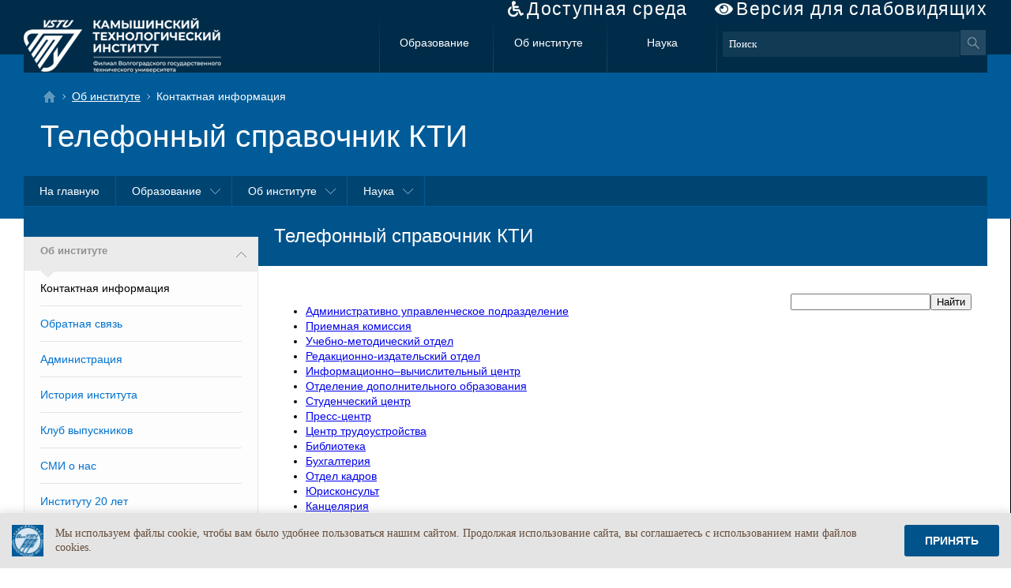

--- FILE ---
content_type: text/html; charset=utf-8
request_url: https://kti.ru/dir/index.aspx?p=224
body_size: 31385
content:


<!DOCTYPE html>




<html>
<head><meta content="text/html; charset=utf-8" /><title>
	Камышинский технологический институт
</title><link rel="shortcut icon" type="image/png" href="/img/~logo.png" /><link href="/css/fa-solid.css" rel="stylesheet" type="text/css" /><link href="/css/fontawesome.css" rel="stylesheet" type="text/css" /><link href="/css/jquery-ui.min.css" rel="stylesheet" type="text/css" /><link href="/css/ss.css" rel="stylesheet" type="text/css" /><link href="/css/fileicons.css" rel="stylesheet" type="text/css" /><link href="../css/support.css" rel="stylesheet" /><link rel="stylesheet" href="/css/smart-cookies.css" />
  <script src="/scripts/jquery.js" type="text/javascript" ></script>
  <script src="/scripts/jquery-ui.js" type="text/javascript" ></script>
  <script src="/scripts/sign.js" type="text/javascript" ></script>
  <script src="https://lidrekon.ru/slep/js/uhpv-full.min.js" type="text/javascript"></script>
<!-- Begin Talk-Me {literal} -->
<script>
    (function(){(function c(d,w,m,i) {
        window.supportAPIMethod = m;
        var s = d.createElement('script');
        s.id = 'supportScript'; 
        var id = 'f8f512e1417c402c64e7535b6e161ae2';
        s.src = (!i ? 'https://lcab.talk-me.ru/support/support.js' : 'https://static.site-chat.me/support/support.int.js') + '?h=' + id;
        s.onerror = i ? undefined : function(){c(d,w,m,true)};
        w[m] = w[m] || function(){(w[m].q = w[m].q || []).push(arguments);};
        (d.head || d.body).appendChild(s);
    })(document,window,'TalkMe')})();
</script>
<!-- {/literal} End Talk-Me -->
  <script type="text/javascript">
    $(function () {
      $('.submenu').hover(function () { $(this).addClass('show'); }, function () { $(this).removeClass('show'); });
    });
</script>
  

  <!--[if IE 8]>
  <style type="text/css">
    body
    {
      background:url(/img/toppagebg.png) repeat-x top;
    }
    .r_panel{
      background: url(../img/xakbgbg.png) repeat-x top;
      bacground-color: #fdfdfd;
    }

    .r_panel > div {
      background: url(../img/nav_arr2.png) no-repeat left top;
      background-color: #ffffff;
    }
  </style>  
   <script type="text/javascript">
    $(function () {
      $('.r_panel > div a:not([href])').css('color', 'black');
    });
</script>
  <![endif]-->  
</head>
<body>
<!--[if IE 8]> 
<div style="position:absolute;top:0;background:#ffffff;" id='ie8div'>
<h3 style="text-align:center;">Внимание ваш браузер устарел. Наш сайт не расчитан на устаревшие браузеры и может выглядеть и работать не так как задумано. Рекомендуем вам обновить свой браузер.</h2>
<table cellspacing="0" width="100%">
<tr>
	<td style="text-align:center;"><a href="http://www.microsoft.com/windows/Internet-explorer/default.aspx"><img src="img/ie.jpg" alt="Internet Explorer" width="60"/></a></td>
	<td style="text-align:center;"><a href="http://www.opera.com/download/"><img src="img/op.jpg" alt="Opera Browser"  width="60"/></a></td>
	<td style="text-align:center;" ><a href="http://www.mozilla.com/firefox/"><img src="img/mf.jpg" alt="Mozilla Firefox"  width="60"/></a></td>
	<td style="text-align:center;"><a href="http://www.google.com/chrome"><img src="img/gc.jpg" alt="Google Chrome"  width="60"/></a></td>
	<td style="text-align:center;"><a href="http://www.apple.com/safari/download/"><img src="img/as.jpg" alt="Apple Safari"  width="60"/></a></td>
</tr>
<tr class="brows_name">
	<td style="text-align:center;"><a href="http://www.microsoft.com/windows/Internet-explorer/default.aspx">Internet Explorer</a></td>
	<td style="text-align:center;"><a href="http://www.opera.com/download/">Opera Browser</a></td>
	<td style="text-align:center;"><a href="http://www.mozilla.com/firefox/">Mozilla Firefox</a></td>
	<td style="text-align:center;"><a href="http://www.google.com/chrome">Google Chrome</a></td>
	<td style="text-align:center;"><a href="http://www.apple.com/safari/download/">Apple Safari</a></td>
</tr>
</table>
<div style="text-align:right;background:#ffffff;"><a href="#1" OnClick="$('#ie8div').hide();">[закрыть]</a></div>
</div>
<div class="wraper">
<![endif]-->
    <div class="_main">
      <div class="bv_container" itemprop="Copy">
        <a href="/sveden/ovz_info" class="fa inv fa-wheelchair">Доступная среда</a>
        <a id="specialButton" href="#" class="fa fa-eye" style="cursor:pointer;">Версия для слабовидящих</a>
      </div>
        <div class="_top">
          <a href="/" title=""><div class="sitename"></div></a>
          
          <a class="mn1" href="/article.aspx?p=12" title="Образование">Образование</a>
          
          <a class="mn1" href="/article.aspx?p=13" title="Об институте">Об институте</a>
          
          <a class="mn1" href="/article.aspx?p=14" title="Наука">Наука</a>
          

          <!--поиск от yandex  start-->
          <div class="ya-site-form ya-site-form_inited_no" onclick="return {'action':'https://kti.ru/search.aspx?p=228','arrow':false,'bg':'transparent','fontsize':13,'fg':'#000000','language':'ru','logo':'rw','publicname':'Поиск по kti.ru','suggest':true,'target':'_self','tld':'ru','type':3,'usebigdictionary':true,'searchid':2213707,'webopt':false,'websearch':false,'input_fg':'#ffffff','input_bg':'#113a55','input_fontStyle':'normal','input_fontWeight':'normal','input_placeholder':'Поиск','input_placeholderColor':'#ffffff','input_borderColor':'#113a55'}"><form action="https://yandex.ru/sitesearch" method="get" target="_self"><input type="hidden" name="searchid" value="2213707"/><input type="hidden" name="l10n" value="ru"/><input type="hidden" name="reqenc" value=""/><input type="search" name="text" value=""/><input type="submit" value="Найти"/></form></div><style type="text/css">.ya-page_js_yes .ya-site-form_inited_no { display: none; }</style><script type="text/javascript">                                                                                                                                                                                                                                                                                                                                                                                                                                                                                                                                                                                                                                                                                                                                                                                                                                                                                                                                                                                          (function (w, d, c) { var s = d.createElement('script'), h = d.getElementsByTagName('script')[0], e = d.documentElement; if ((' ' + e.className + ' ').indexOf(' ya-page_js_yes ') === -1) { e.className += ' ya-page_js_yes'; } s.type = 'text/javascript'; s.async = true; s.charset = 'utf-8'; s.src = (d.location.protocol === 'https:' ? 'https:' : 'http:') + '//site.yandex.net/v2.0/js/all.js'; h.parentNode.insertBefore(s, h); (w[c] || (w[c] = [])).push(function () { Ya.Site.Form.init() }) })(window, document, 'yandex_site_callbacks');</script>
          <style>
          #ya-site-form0 
          {
              margin-top: 16px !important;
              float: right;
              display: block;
              margin-left: -3px !important;
              width: 332px;
          }
          #ya-site-form0 .ya-site-form__wrap
          {
              width:332px;
              margin-left: -3px !important;
          }
          #ya-site-form0 .ya-site-form__search-wrap
          {
              border-spacing:0px !important;
          }
          #ya-site-form0 .ya-site-form__input-text
          {
              font-family: Verdana;
              font-size: 13px;
              display: inline-block;
              border: 1px solid #113a55;
              background: #113a55;
              color: White;
              padding: 7px;
              width: 300px;
              margin-top: 16px;
              float: left;
          }
          #ya-site-form0 .ya-site-form__submit_type_image
          {
              background: url(../img/global_search.png) no-repeat;
              display: inline-block;
              padding-top: 16px;
              width: 32px;
              height: 32px;
              margin: -1px;
          }
          #ya-site-form0 .ya-site-form__search-input
          {
              padding:0px !important;
          }
          #ya-site-form0 .ya-site-suggest-popup
          {
              margin-top:32px;
          }         
          </style>
          <!--поиск от yandex  end-->
        </div>
        <div class="inside">
            <div class="broad">
              <a class="tohome" href="/" title="На главную"></a>
              
                    <a href="/article.aspx?p=13" title="Об институте">Об институте</a>
                Контактная информация
              
            </div>
            <h1>Телефонный справочник КТИ</h1>
        </div>
        <div class="_main_menu">
          <ul>
            <li><a href="/" title="">На главную</a></li>
          
                <li class="submenu"><a href="/article.aspx?p=12" title="">Образование</a>
                  <ul>
                  
                      <li><a href="/article.aspx?p=19" title="">Курсы дополнительного профессионального образования</a></li>
                  
                      <li><a href="/article.aspx?p=221" title="">Высшее образование</a></li>
                  
                      <li><a href="/article.aspx?p=16" title="">Среднее профессиональное образование</a></li>
                  
                      <li><a href="/article.aspx?p=17" title="">Второе высшее образование</a></li>
                  
                      <li><a href="/article.aspx?p=329" title="">Центр проведения демонстрационного экзамена</a></li>
                  
                      <li><a href="/article.aspx?p=20" title="">Восстановление и перевод</a></li>
                  
                      <li><a href="itschoolkam" title="">IT школа «Камышонок»</a></li>
                  
                      <li><a href="https://nok-mon.ru/student/291" title="">Анкета оценки качества оказания образовательных услуг</a></li>
                  
                  </ul>
                </li>
          
                <li class="submenu"><a href="/article.aspx?p=13" title="">Об институте</a>
                  <ul>
                  
                      <li><a href="/reception/index.aspx?p=179" title="">Обратная связь</a></li>
                  
                      <li><a href="/phonebook/phonebook.aspx" title="">Контактная информация</a></li>
                  
                      <li><a href="/article.aspx?p=21" title="">Структура</a></li>
                  
                      <li><a href="/article.aspx?p=24" title="">Администрация</a></li>
                  
                      <li><a href="/article.aspx?p=181" title="">Нормативные документы</a></li>
                  
                      <li><a href="/article.aspx?p=274" title="">Электронные сервисы</a></li>
                  
                      <li><a href="/article.aspx?p=25" title="">История института</a></li>
                  
                      <li><a href="/article.aspx?p=251" title="">Клуб выпускников</a></li>
                  
                      <li><a href="/article.aspx?p=247" title="">СМИ о нас</a></li>
                  
                      <li><a href="/article.aspx?p=148" title="">Институту 20 лет</a></li>
                  
                      <li><a href="/article.aspx?p=313" title="">Институту 25 лет</a></li>
                  
                      <li><a href="/article.aspx?p=368" title="">Институту 30 лет</a></li>
                  
                      <li><a href="/article.aspx?p=353" title="">Фирменный стиль</a></li>
                  
                  </ul>
                </li>
          
                <li class="submenu"><a href="/article.aspx?p=14" title="">Наука</a>
                  <ul>
                  
                      <li><a href="/article.aspx?p=355" title="">«Национальные проекты России»</a></li>
                  
                      <li><a href="http://pub.kti.ru" title="">Научные труды сотрудников</a></li>
                  
                      <li><a href="/article.aspx?p=26" title="">Основные направления</a></li>
                  
                      <li><a href="/article.aspx?p=27" title="">Каталог научных услуг</a></li>
                  
                      <li><a href="/article.aspx?p=28" title="">Разработки учёных института</a></li>
                  
                      <li><a href="/science/addhoz.aspx?p=361" title="">Подать заявку на разработку хоздоговорной темы</a></li>
                  
                      <li><a href="/article.aspx?p=31" title="">Руководство НИС</a></li>
                  
                      <li><a href="/article.aspx?p=29" title="">Конференции</a></li>
                  
                      <li><a href="/article.aspx?p=32" title="">Нормативная база</a></li>
                  
                      <li><a href="/article.aspx?p=33" title="">Полезные ссылки</a></li>
                  
                      <li><a href="/article.aspx?p=288" title="">Студенческое научно-техническое общество</a></li>
                  
                  </ul>
                </li>
          
          </ul>
        </div>
        <div class="content_block">
          <div class="r_panel">
            <h5><a>Об институте</a></h5>
            <div>
              <ul class="nav">
              <li><a title="Телефонный справочник КТИ">Контактная информация</a></li>
              <li><a href="/reception/index.aspx?p=179" title="Виртуальная приемная директора">Обратная связь</a></li><li><a href="/article.aspx?p=24" title="Администрация">Администрация</a></li><li><a href="/article.aspx?p=25" title="История института">История института</a></li><li><a href="/article.aspx?p=251" title="Клуб выпускников">Клуб выпускников</a></li><li><a href="/article.aspx?p=247" title="СМИ о нас">СМИ о нас</a></li><li><a href="/article.aspx?p=148" title="Институту 20 лет">Институту 20 лет</a></li><li><a href="/article.aspx?p=313" title="Институту 25 лет">Институту 25 лет</a></li><li><a href="/article.aspx?p=368" title="Институту 30 лет">Институту 30 лет</a></li><li><a href="/article.aspx?p=353" title="Фирменный стиль института">Фирменный стиль</a></li>
              </ul>      
            </div>
            

            <p style="text-align:center;"><a href="/reception/index.aspx?p=179" ><img src="/img/priem.jpg" title="Виртуальная приемная"/></a></p>
          </div>          
          <div class="main_content">
              
<h2>Телефонный справочник КТИ</h2>
<div>
<form action="search.aspx" method="get">
<input type="hidden" name="p" value="224" />
<div style="text-align: right;"><span style="float:right;"><input type="text"" name="st" value="" /><input type="submit" value="Найти" /></span></div>
</form>
<p />

  <ul>

    <li><a href="subdivision.aspx?p=224&id=1">Административно управленческое подразделение</a></li>

    <li><a href="subdivision.aspx?p=224&id=37">Приемная комиссия</a></li>

    <li><a href="subdivision.aspx?p=224&id=31">Учебно-методический отдел</a></li>

    <li><a href="subdivision.aspx?p=224&id=36">Редакционно-издательский отдел</a></li>

    <li><a href="subdivision.aspx?p=224&id=3">Информационно–вычислительный центр</a></li>

    <li><a href="subdivision.aspx?p=224&id=45">Отделение дополнительного образования</a></li>

    <li><a href="subdivision.aspx?p=224&id=20">Студенческий центр</a></li>

    <li><a href="subdivision.aspx?p=224&id=43">Пресс-центр</a></li>

    <li><a href="subdivision.aspx?p=224&id=42">Центр трудоустройства</a></li>

    <li><a href="subdivision.aspx?p=224&id=2">Библиотека</a></li>

    <li><a href="subdivision.aspx?p=224&id=23">Бухгалтерия</a></li>

    <li><a href="subdivision.aspx?p=224&id=25">Отдел кадров</a></li>

    <li><a href="subdivision.aspx?p=224&id=24">Юрисконсульт</a></li>

    <li><a href="subdivision.aspx?p=224&id=4">Канцелярия</a></li>

    <li><a href="subdivision.aspx?p=224&id=40">Профсоюз работников</a></li>

    <li><a href="subdivision.aspx?p=224&id=41">Профсоюз студентов</a></li>

    <li><a href="subdivision.aspx?p=224&id=26">Факультет «Высшее образование»</a></li>

    <li><a href="subdivision.aspx?p=224&id=29">Факультет «Среднее профессиональное образование»</a></li>

    <li><a href="subdivision.aspx?p=224&id=17">Кафедра «Электроснабжение промышленных предприятий»</a></li>

    <li><a href="subdivision.aspx?p=224&id=12">Кафедра «Технология машиностроения»</a></li>

    <li><a href="subdivision.aspx?p=224&id=13">Кафедра «Технология текстильного производства»</a></li>

    <li><a href="subdivision.aspx?p=224&id=5">Кафедра «Автоматизированные системы обработки информации и управления»</a></li>

    <li><a href="subdivision.aspx?p=224&id=10">Кафедра «Экономические и гуманитарные науки»</a></li>

    <li><a href="subdivision.aspx?p=224&id=18">Отдел охраны</a></li>

    <li><a href="subdivision.aspx?p=224&id=44">Охрана труда</a></li>

    <li><a href="subdivision.aspx?p=224&id=22">Хозяйственный отдел</a></li>

    <li><a href="subdivision.aspx?p=224&id=32">Вахты</a></li>

    <li><a href="subdivision.aspx?p=224&id=33">Столовая</a></li>

    <li><a href="subdivision.aspx?p=224&id=34">Научно–исследовательский сектор</a></li>

</ul>

</div>

          </div>
        </div>
        <div class="footer">
            <div class="info">
                <p>&copy; 2004 &#151; 2026</p>
                <p>403874 Волгоградская обл., г. Камышин, ул. Ленина 6а</p>
                <p>Информационное наполнение: <br /> пресс–центр института</p>
                <p>Информационное сопровождение: <br /> информационный вычислительный центр</p>
                <ul> 
                    <li><a href="/article.aspx?p=159" title="О сайте">О сайте</a></li>
                
                    <li><a href="sitemap.aspx?p=161" title="Карта сайта">Карта сайта</a></li>
                
                </ul>
                <p>По вопросам работы сайта обращайтесь: <br /> <a href="mailto:webmaster@kti.ru?subject=Вопрос%20по%20работе%20сайта">webmaster@kti.ru</a>
		<br/><br/>Официальный почтовый адрес института:<br/><a href="mailto:kti@kti.ru">kti@kti.ru</a>
		<br/><br/>Телефон:<br/><span class="fa fa-phone">&nbsp;</span><a href="tel:+7 (84457) 9-45-67">(84457) 9-45-67</a></p>
                
                  <p><a class="fa fa-eye" href="https://kti.ru/dir/index.aspx?p=224&bv=1">Версия для слабовидящих</a></p>
                
<!--                <p>Посещений сегодня: <span id="today_counter">41121</span><br /> Всего: <span id="sum_counter">165949461</span></p> -->
<!-- Yandex.Metrika informer -->
<a href="https://metrika.yandex.ru/stat/?id=28150959&amp;from=informer"
target="_blank" rel="nofollow"><img src="https://informer.yandex.ru/informer/28150959/3_0_E0E0E0FF_C0C0C0FF_0_pageviews"
style="width:88px; height:31px; border:0;" alt="Яндекс.Метрика" title="Яндекс.Метрика: данные за сегодня (просмотры, визиты и уникальные посетители)" class="ym-advanced-informer" data-cid="28150959" data-lang="ru" /></a>
<!-- /Yandex.Metrika informer -->

<!-- Yandex.Metrika counter -->
<script type="text/javascript" >
   (function(m,e,t,r,i,k,a){m[i]=m[i]||function(){(m[i].a=m[i].a||[]).push(arguments)};
   m[i].l=1*new Date();k=e.createElement(t),a=e.getElementsByTagName(t)[0],k.async=1,k.src=r,a.parentNode.insertBefore(k,a)})
   (window, document, "script", "https://mc.yandex.ru/metrika/tag.js", "ym");

   ym(28150959, "init", {
        clickmap:true,
        trackLinks:true,
        accurateTrackBounce:true
   });
</script>
<noscript><div><img src="https://mc.yandex.ru/watch/28150959" style="position:absolute; left:-9999px;" alt="" /></div></noscript>
<!-- /Yandex.Metrika counter -->
            </div>
            <div class="links">
                
                <div class="link">
                  <h3>
                    <a href="/article.aspx?p=12" title="%>">
                      Образование</a></h3>
                  <ul>
                    
                    <li><a href="/article.aspx?p=19" title="Профессиональная переподготовка и повышение квалификации">
                      Курсы дополнительного профессионального образования</a></li>
                    
                    <li><a href="/article.aspx?p=221" title="Высшее образование">
                      Высшее образование</a></li>
                    
                    <li><a href="/article.aspx?p=16" title="Среднее профессиональное образование">
                      Среднее профессиональное образование</a></li>
                    
                    <li><a href="/article.aspx?p=17" title="Второе высшее образование">
                      Второе высшее образование</a></li>
                    
                    <li><a href="/article.aspx?p=329" title="Центр проведения демонстрационного экзамена">
                      Центр проведения демонстрационного экзамена</a></li>
                    
                    <li><a href="/article.aspx?p=20" title="Восстановление и перевод">
                      Восстановление и перевод</a></li>
                    
                    <li><a href="itschoolkam" title="IT школа «Камышонок»">
                      IT школа «Камышонок»</a></li>
                    
                    <li><a href="https://nok-mon.ru/student/291" title="Анкета оценки качества оказания образовательных услуг">
                      Анкета оценки качества оказания образовательных услуг</a></li>
                    
                  </ul>
                </div>
                
                <div class="link">
                  <h3>
                    <a href="/article.aspx?p=13" title="%>">
                      Об институте</a></h3>
                  <ul>
                    
                    <li><a href="/reception/index.aspx?p=179" title="Виртуальная приемная директора">
                      Обратная связь</a></li>
                    
                    <li><a href="/phonebook/phonebook.aspx" title="Телефонный справочник КТИ">
                      Контактная информация</a></li>
                    
                    <li><a href="/article.aspx?p=21" title="Структура">
                      Структура</a></li>
                    
                    <li><a href="/article.aspx?p=24" title="Администрация">
                      Администрация</a></li>
                    
                    <li><a href="/article.aspx?p=181" title="Нормативные документы">
                      Нормативные документы</a></li>
                    
                    <li><a href="/article.aspx?p=274" title="Электронные сервисы">
                      Электронные сервисы</a></li>
                    
                    <li><a href="/article.aspx?p=25" title="История института">
                      История института</a></li>
                    
                    <li><a href="/article.aspx?p=251" title="Клуб выпускников">
                      Клуб выпускников</a></li>
                    
                    <li><a href="/article.aspx?p=247" title="СМИ о нас">
                      СМИ о нас</a></li>
                    
                    <li><a href="/article.aspx?p=148" title="Институту 20 лет">
                      Институту 20 лет</a></li>
                    
                    <li><a href="/article.aspx?p=313" title="Институту 25 лет">
                      Институту 25 лет</a></li>
                    
                    <li><a href="/article.aspx?p=368" title="Институту 30 лет">
                      Институту 30 лет</a></li>
                    
                    <li><a href="/article.aspx?p=353" title="Фирменный стиль института">
                      Фирменный стиль</a></li>
                    
                  </ul>
                </div>
                
                <div class="link">
                  <h3>
                    <a href="/article.aspx?p=14" title="%>">
                      Наука</a></h3>
                  <ul>
                    
                    <li><a href="/article.aspx?p=355" title="«Национальные проекты России»">
                      «Национальные проекты России»</a></li>
                    
                    <li><a href="http://pub.kti.ru" title="Научные труды сотрудников института">
                      Научные труды сотрудников</a></li>
                    
                    <li><a href="/article.aspx?p=26" title="Основные направления">
                      Основные направления</a></li>
                    
                    <li><a href="/article.aspx?p=27" title="Каталог научных услуг">
                      Каталог научных услуг</a></li>
                    
                    <li><a href="/article.aspx?p=28" title="Разработки учёных института">
                      Разработки учёных института</a></li>
                    
                    <li><a href="/science/addhoz.aspx?p=361" title="Подать заявку на разработку хоздоговорной темы">
                      Подать заявку на разработку хоздоговорной темы</a></li>
                    
                    <li><a href="/article.aspx?p=31" title="Руководство НИС">
                      Руководство НИС</a></li>
                    
                    <li><a href="/article.aspx?p=29" title="Конференции">
                      Конференции</a></li>
                    
                    <li><a href="/article.aspx?p=32" title="Нормативная база">
                      Нормативная база</a></li>
                    
                    <li><a href="/article.aspx?p=33" title="Полезные ссылки">
                      Полезные ссылки</a></li>
                    
                    <li><a href="/article.aspx?p=288" title="Студенческое научно-техническое общество">
                      Студенческое научно-техническое общество</a></li>
                    
                  </ul>
                </div>
                

            </div>
            <div>
              <ul class="under-links">
                <li><a href="/article.aspx?p=357">Противодействие коррупции</a></li>
                <li><a href="/article.aspx?p=232">Противодействие терроризму и экстремизму</a></li>
                <li><a href="/article.aspx?p=333">Антимонопольная деятельность</a></li>
              </ul>
            </div>
        </div>
    </div>
<!--[if IE 8]> </div> <![endif]-->


<script src="/scripts/smart-cookies.js"></script>
<style>
.online-chat-root-TalkMe .top-z-index{
z-index:999 !important;
}
</style>
</body>
</html>

--- FILE ---
content_type: text/css
request_url: https://kti.ru/css/fileicons.css
body_size: 6857
content:
a[href$='.dot']:before, a[href$='.DOTX']:before, a[href$='.docx']:before, a[href$='.DOCX']:before, a[href$='.doc']:before, a[href$='.DOC']:before, a[href$='.rtf']:before, a[href$='.RTF']:before, a[href$='.shs']:before, a[href$='.SHS']:before, .docico:before{
 /* padding: 5px 0 5px 20px;
  background: transparent url(../img/ico/icon_doc.gif) no-repeat center left;*/
  content: url(../img/ico/icon_doc.gif);
  
  width: 16px;
  height: 16px;
  margin-right: 5px; 
}

a[href$='.txt']:before, .txtico:before {
  /*padding: 5px 0 5px 20px;
  background: transparent url(../img/ico/icon_txt.gif) no-repeat center left;*/
  content: url(../img/ico/icon_txt.gif);
  
  width: 16px;
  height: 16px;
  margin-right: 5px; 
}

a[href$='.xls']:before, a[href$='.XLS']:before,a[href$='.xlt']:before, a[href$='.XLT']:before,a[href$='.xlsx']:before, a[href$='.XLSX']:before .xlsico:before{
  /*padding: 5px 0 5px 20px;
  background: transparent url(../img/ico/icon_xls.gif) no-repeat center left;*/
  content: url(../img/ico/icon_xls.gif);
  
  width: 16px;
  height: 16px;
  margin-right: 5px; 
}

a[href$='.rss']:before, a[href$='.atom']:before, .feedico:before{ 
 /* padding: 5px 0 5px 20px;
  background: transparent url(../img/ico/icon_feed.gif) no-repeat center left;*/
  content: url(../img/ico/icon_feed.gif);
  
  width: 16px;
  height: 16px;
  margin-right: 5px; 
}
a[href$='.opml']:before, .opmlico:before{ 
 /* padding: 5px 0 5px 20px;
  background: transparent url(../img/ico/icon_opml.gif) no-repeat center left;*/
  content: url(../img/ico/icon_opml.gif);
  
  width: 16px;
  height: 16px;
  margin-right: 5px; 
}

a[href$='.vcard']:before, .vcardico:before { 
  /*padding: 5px 0 5px 20px;
  background: transparent url(../img/ico/icon_vcard.gif) no-repeat center left;*/
  content: url(../img/ico/icon_pps.gif);
  
  width: 16px;
  height: 16px;
  margin-right: 5px; 
}

a[href$='.exe']:before, .exeico:before{ 
  /*padding: 5px 0 5px 20px;
  background: transparent url(../img/ico/icon_exe.gif) no-repeat center left;*/
  content: url(../img/ico/icon_pps.gif);
  
  width: 16px;
  height: 16px;
  margin-right: 5px; 
}

a[href$='.dmg']:before, a[href$='.app']:before, .appico:before { 
  /*padding: 5px 0 5px 20px;
  background: transparent url(../img/ico/icon_dmg.gif) no-repeat center left;*/
  content: url(../img/ico/icon_pps.gif);
  
  width: 16px;
  height: 16px;
  margin-right: 5px; 
}

a[href$='.pps']:before, .ppsico:before { 
  /*padding: 5px 0 5px 20px;
  background: transparent url(../img/ico/icon_pps.gif) no-repeat center left;*/
  content: url(../img/ico/icon_pps.gif);
  
  width: 16px;
  height: 16px;
  margin-right: 5px; 
}

a[href$='.ppt']:before, .pptico:before{ 
  /*padding: 5px 0 5px 20px;
  background: transparent url(../img/ico/icon_ppt.gif) no-repeat center left;*/
  content: url(../img/ico/icon_ppt.gif);
  
  width: 16px;
  height: 16px;
  margin-right: 5px; 
}

a[href$='.pdf']:before, .pdfico:before { 
  /*padding: 5px 0 5px 20px;
  background: transparent url(../img/ico/icon_pdf.gif) no-repeat center left;*/
  content: url(../img/ico/icon_pdf.gif);
  
  width: 16px;
  height: 16px;
  margin-right: 5px; 
}

a[href$='.xpi']:before, .xpiico:before{ 
  /*padding: 5px 0 5px 20px;
  background: transparent url(../img/ico/icon_plugin.gif) no-repeat center left;*/
  content: url(../img/ico/icon_plugin.gif);
  
  width: 16px;
  height: 16px;
  margin-right: 5px;
}

a[href$='.fla']:before, a[href$='.swf']:before, .swfico:before  { 
  /*padding: 5px 0 5px 20px;
  background: transparent url(../img/ico/icon_flash.gif) no-repeat center left;*/
  content: url(../img/ico/icon_flash.gif);
  
  width: 16px;
  height: 16px;
  margin-right: 5px;
}

a[href$='.zip']:before, a[href$='.rar']:before, a[href$='.gzip']:before, a[href$='.bzip']:before, a[href$='.ace']:before, .arcico:before { 
  /*padding: 5px 0 5px 20px;
  background: transparent url(../img/ico/icon_archive.gif) no-repeat center left;*/
  content: url(../img/ico/icon_archive.gif);
  
  width: 16px;
  height: 16px;
  margin-right: 5px;
}

a[href$='.ical']:before  { 
  /*padding: 5px 0 5px 20px;
  background: transparent url(../img/ico/icon_ical.gif) no-repeat center left;*/
  content: url(../img/ico/icon_ical.gif);
  
  width: 16px;
  height: 16px;
  margin-right: 5px;
}

a[href$='.css']:before, .cssico:before { 
  /*padding: 5px 0 5px 20px;
  background: transparent url(../img/ico/icon_css.gif) no-repeat center left;*/
  content: url(../img/ico/icon_css.gif);
  
  width: 16px;
  height: 16px;
  margin-right: 5px;
}

a[href$='.ttf']:before .ttfico:before { 
  /*padding: 5px 0 5px 20px;
  background: transparent url(../img/ico/icon_ttf.gif) no-repeat center left;*/
  content: url(../img/ico/icon_ttf.gif);
  
  width: 16px;
  height: 16px;
  margin-right: 5px;
}

a[href$='.jpg']:before, a[href$='.gif']:before, a[href$='.png']:before, a[href$='.bmp']:before, a[href$='.jpeg']:before, a[href$='.svg']:before, a[href$='.eps']:before, .imgico:before  {
  /*padding: 5px 0 5px 20px;
  background: transparent url(../img/ico/icon_pic.gif) no-repeat center left;*/
  content: url(../img/ico/icon_pic.gif);
  
  width: 16px;
  height: 16px;
  margin-right: 5px;
}

a[href$='.mov']:before, a[href$='.wmv']:before, a[href$='.mp4']:before, a[href$='.avi']:before, a[href$='.mpg']:before, .filmico:before{ 
  /*padding: 5px 0 5px 20px;
  background: transparent url(../img/ico/icon_film.gif) no-repeat center left;*/
  content: url(../img/ico/icon_film.gif);
  
  width: 16px;
  height: 16px;
  margin-right: 5px;
}

li a[href$='.mp3']:before, a[href$='.wav']:before, a[href$='.ogg']:before, a[href$='.wma']:before, a[href$='.m4a']:before, .mp3ico:before  { 
  /*padding: 5px 0 5px 20px;
  background: transparent url(../img/ico/icon_music.gif) no-repeat center left;*/
  content: url(../img/ico/icon_music.gif);
  
  width: 16px;
  height: 16px;
  margin-right: 5px;
}

a[href$='.torrent']:before  { 
  /*padding: 5px 0 5px 20px;
  background: transparent url(../img/ico/icon_torrent.gif) no-repeat center left;*/
  content: url(../img/ico/icon_torrent.gif);
  
  width: 16px;
  height: 16px;
  margin-right: 5px;
}

a[href$='.sig']:before  { 
  /*padding: 5px 0 5px 20px;
  background: transparent url(../img/ico/icon_sig.png) no-repeat center left;*/
  content: url(../img/ico/icon_sig.png);
  
  width: 16px;
  height: 16px;
  margin-right: 5px;
}
 
.folder:before
{
  /*padding: 5px 0 5px 20px;
  background: transparent url(../img/ico/folder.png) no-repeat center left;*/
  content: url(../img/ico/folder.png);
  
  width: 16px;
  height: 16px;
  margin-right: 5px;
}
.noico:before{
   content: none !important;
}

--- FILE ---
content_type: application/javascript
request_url: https://kti.ru/scripts/sign.js
body_size: 780
content:
$(function(){

$(".colapse").each( function(){
  let el = $(this);
  let txt = el.html();
  let name = el.data("group");
  if (!name) name = "подробней";
  txt = "<div class='colapse_child'>" + txt + "</div><a href='javascript:'>"+name+"</a>";
  el.html(txt);
  el.children("a").click(function(){         
    let pel = $(this).parent();
    pel.children("div").toggle();
    });
  });

$("a[href$='.sig']").each(function() {
  $( this ).html( "" );
});

$("a[href$='.sig']").tooltip({
content: function() {
  var element = $( this ); 
  var text = element.attr( "title" );
  text=text.replaceAll("\\n", "<br/>"); 
  text=text.replaceAll("[b]", "<b>");
  text=text.replaceAll("[/b]", "</b>");
  return text; }
});

$(".tabs").tabs();

});
